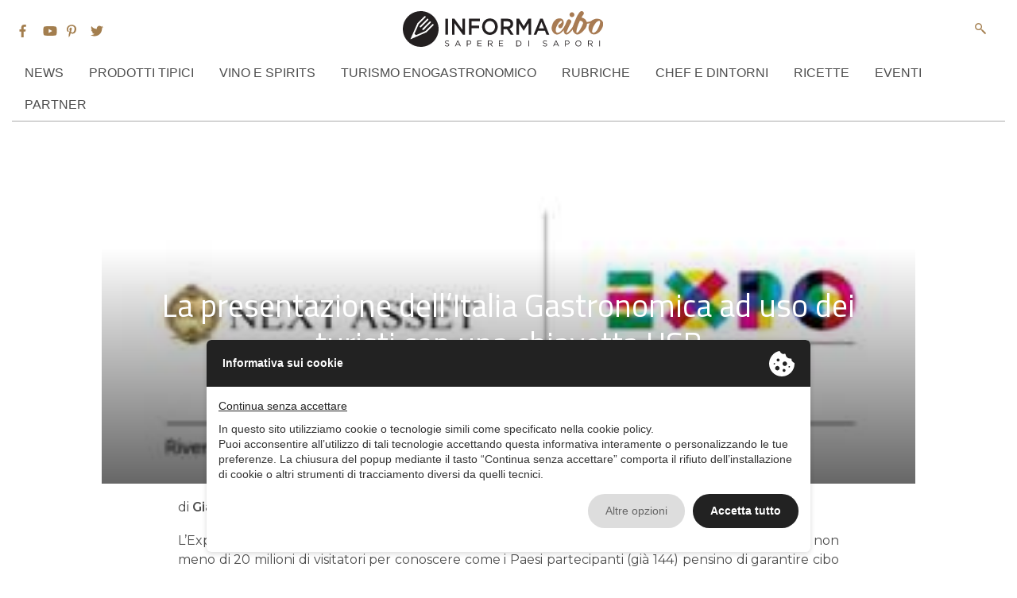

--- FILE ---
content_type: text/html; charset=UTF-8
request_url: https://www.informacibo.it/la-presentazione-dellitalia-gastronomica-ad-uso-dei-turisti-con-una-chiavetta-usb/
body_size: 12868
content:
<!doctype html>
<html lang="it-IT">
<head>
	 <script type="text/javascript" src="//privacy.ene.si/api/js?keyd3d19a3c845faf63993c4904dd9fa1ca&uid=10223&ln=ita"></script>
		<!-- Google Tag Manager -->
	<script >(function(w,d,s,l,i){w[l]=w[l]||[];w[l].push({'gtm.start':
	new Date().getTime(),event:'gtm.js'});var f=d.getElementsByTagName(s)[0],
	j=d.createElement(s),dl=l!='dataLayer'?'&l='+l:'';j.async=true;j.src=
	'https://www.googletagmanager.com/gtm.js?id='+i+dl;f.parentNode.insertBefore(j,f);
	})(window,document,'script','dataLayer','GTM-K96TRDH');</script>
	<!-- End Google Tag Manager -->
	
	
<!-- Google tag (gtag.js) -->
<script async src="https://www.googletagmanager.com/gtag/js?id=G-KRHSERQPP5"></script>
<script>
  window.dataLayer = window.dataLayer || [];
  function gtag(){dataLayer.push(arguments);}
  gtag('js', new Date());

  gtag('config', 'G-KRHSERQPP5');
</script>
	
<script data-epp-onconsent data-epp-category="10007" type="plain/text">
!function(f,b,e,v,n,t,s)
{if(f.fbq)return;n=f.fbq=function(){n.callMethod?
n.callMethod.apply(n,arguments):n.queue.push(arguments)};
if(!f._fbq)f._fbq=n;n.push=n;n.loaded=!0;n.version='2.0';
n.queue=[];t=b.createElement(e);t.async=!0;
t.src=v;s=b.getElementsByTagName(e)[0];
s.parentNode.insertBefore(t,s)}(window, document,'script',
'https://connect.facebook.net/en_US/fbevents.js');
fbq('init', '426407591794383');
fbq('track', 'PageView');
</script>
<noscript data-epp-onconsent data-epp-category="10007" type="plain/text"><img height="1" width="1" style="display:none"
src="https://www.facebook.com/tr?id=426407591794383&ev=PageView&noscript=1"
/></noscript>
<!-- End Meta Pixel Code -->
	
	
	<meta charset="UTF-8">
	<meta name="viewport" content="width=device-width, initial-scale=1">
	<link href="https://fonts.googleapis.com/css?family=Montserrat:300,300i,400,400i,600,600i%7CRoboto+Condensed:400,400i%7CTitillium+Web:400,400i,600,600i,700,700i" rel="stylesheet">

	<link rel="profile" href="http://gmpg.org/xfn/11">

	<meta name='robots' content='index, follow, max-image-preview:large, max-snippet:-1, max-video-preview:-1' />
	<style>img:is([sizes="auto" i], [sizes^="auto," i]) { contain-intrinsic-size: 3000px 1500px }</style>
	
	<!-- This site is optimized with the Yoast SEO plugin v26.7 - https://yoast.com/wordpress/plugins/seo/ -->
	<title>La presentazione dell&#039;Italia Gastronomica ad uso dei turisti con una chiavetta USB - InformaCibo</title>
	<link rel="canonical" href="https://www.informacibo.it/la-presentazione-dellitalia-gastronomica-ad-uso-dei-turisti-con-una-chiavetta-usb/" />
	<meta property="og:locale" content="it_IT" />
	<meta property="og:type" content="article" />
	<meta property="og:title" content="La presentazione dell&#039;Italia Gastronomica ad uso dei turisti con una chiavetta USB - InformaCibo" />
	<meta property="og:description" content="di Gianluigi Pagano L&rsquo;Expo 2015 rappresenta per l&rsquo;Italia una possibilit&agrave; unica di eccezionale valorizzazione: sono attesi non meno di 20 milioni di visitatori per conoscere come i Paesi partecipanti (gi&agrave; 144) pensino di garantire cibo sano e sufficiente per tutti, nel rispetto della Natura e dei suoi delicati equilibri, evitando eccessi ed ingiustizia alimentare. L&rsquo;Expo [&hellip;]" />
	<meta property="og:url" content="https://www.informacibo.it/la-presentazione-dellitalia-gastronomica-ad-uso-dei-turisti-con-una-chiavetta-usb/" />
	<meta property="og:site_name" content="InformaCibo" />
	<meta property="article:publisher" content="https://www.facebook.com/informacibo" />
	<meta property="article:published_time" content="2014-10-28T00:00:00+00:00" />
	<meta property="og:image" content="https://www.informacibo.it/wp-content/uploads/2017/12/3170-21809.jpg" />
	<meta property="og:image:width" content="298" />
	<meta property="og:image:height" content="121" />
	<meta property="og:image:type" content="image/jpeg" />
	<meta name="author" content="Informacibo" />
	<meta name="twitter:card" content="summary_large_image" />
	<meta name="twitter:creator" content="@informacibo" />
	<meta name="twitter:site" content="@informacibo" />
	<meta name="twitter:label1" content="Scritto da" />
	<meta name="twitter:data1" content="Informacibo" />
	<meta name="twitter:label2" content="Tempo di lettura stimato" />
	<meta name="twitter:data2" content="2 minuti" />
	<script type="application/ld+json" class="yoast-schema-graph">{"@context":"https://schema.org","@graph":[{"@type":"Article","@id":"https://www.informacibo.it/la-presentazione-dellitalia-gastronomica-ad-uso-dei-turisti-con-una-chiavetta-usb/#article","isPartOf":{"@id":"https://www.informacibo.it/la-presentazione-dellitalia-gastronomica-ad-uso-dei-turisti-con-una-chiavetta-usb/"},"author":{"name":"Informacibo","@id":"https://www.informacibo.it/#/schema/person/5875cc2fa226550eea42320a6648444d"},"headline":"La presentazione dell&#8217;Italia Gastronomica ad uso dei turisti con una chiavetta USB","datePublished":"2014-10-28T00:00:00+00:00","mainEntityOfPage":{"@id":"https://www.informacibo.it/la-presentazione-dellitalia-gastronomica-ad-uso-dei-turisti-con-una-chiavetta-usb/"},"wordCount":370,"commentCount":0,"image":{"@id":"https://www.informacibo.it/la-presentazione-dellitalia-gastronomica-ad-uso-dei-turisti-con-una-chiavetta-usb/#primaryimage"},"thumbnailUrl":"https://www.informacibo.it/wp-content/uploads/2017/12/3170-21809.jpg","articleSection":["Eventi","Manifestazioni"],"inLanguage":"it-IT","potentialAction":[{"@type":"CommentAction","name":"Comment","target":["https://www.informacibo.it/la-presentazione-dellitalia-gastronomica-ad-uso-dei-turisti-con-una-chiavetta-usb/#respond"]}]},{"@type":"WebPage","@id":"https://www.informacibo.it/la-presentazione-dellitalia-gastronomica-ad-uso-dei-turisti-con-una-chiavetta-usb/","url":"https://www.informacibo.it/la-presentazione-dellitalia-gastronomica-ad-uso-dei-turisti-con-una-chiavetta-usb/","name":"La presentazione dell'Italia Gastronomica ad uso dei turisti con una chiavetta USB - InformaCibo","isPartOf":{"@id":"https://www.informacibo.it/#website"},"primaryImageOfPage":{"@id":"https://www.informacibo.it/la-presentazione-dellitalia-gastronomica-ad-uso-dei-turisti-con-una-chiavetta-usb/#primaryimage"},"image":{"@id":"https://www.informacibo.it/la-presentazione-dellitalia-gastronomica-ad-uso-dei-turisti-con-una-chiavetta-usb/#primaryimage"},"thumbnailUrl":"https://www.informacibo.it/wp-content/uploads/2017/12/3170-21809.jpg","datePublished":"2014-10-28T00:00:00+00:00","author":{"@id":"https://www.informacibo.it/#/schema/person/5875cc2fa226550eea42320a6648444d"},"breadcrumb":{"@id":"https://www.informacibo.it/la-presentazione-dellitalia-gastronomica-ad-uso-dei-turisti-con-una-chiavetta-usb/#breadcrumb"},"inLanguage":"it-IT","potentialAction":[{"@type":"ReadAction","target":["https://www.informacibo.it/la-presentazione-dellitalia-gastronomica-ad-uso-dei-turisti-con-una-chiavetta-usb/"]}]},{"@type":"ImageObject","inLanguage":"it-IT","@id":"https://www.informacibo.it/la-presentazione-dellitalia-gastronomica-ad-uso-dei-turisti-con-una-chiavetta-usb/#primaryimage","url":"https://www.informacibo.it/wp-content/uploads/2017/12/3170-21809.jpg","contentUrl":"https://www.informacibo.it/wp-content/uploads/2017/12/3170-21809.jpg","width":298,"height":121},{"@type":"BreadcrumbList","@id":"https://www.informacibo.it/la-presentazione-dellitalia-gastronomica-ad-uso-dei-turisti-con-una-chiavetta-usb/#breadcrumb","itemListElement":[{"@type":"ListItem","position":1,"name":"Home","item":"https://www.informacibo.it/"},{"@type":"ListItem","position":2,"name":"La presentazione dell&#8217;Italia Gastronomica ad uso dei turisti con una chiavetta USB"}]},{"@type":"WebSite","@id":"https://www.informacibo.it/#website","url":"https://www.informacibo.it/","name":"InformaCibo","description":"Il punto sull&#039;agroalimentare italiano","potentialAction":[{"@type":"SearchAction","target":{"@type":"EntryPoint","urlTemplate":"https://www.informacibo.it/?s={search_term_string}"},"query-input":{"@type":"PropertyValueSpecification","valueRequired":true,"valueName":"search_term_string"}}],"inLanguage":"it-IT"},{"@type":"Person","@id":"https://www.informacibo.it/#/schema/person/5875cc2fa226550eea42320a6648444d","name":"Informacibo","image":{"@type":"ImageObject","inLanguage":"it-IT","@id":"https://www.informacibo.it/#/schema/person/image/","url":"https://secure.gravatar.com/avatar/44918aa1d74a6cae4405dc8476cf2d3761bf8a56882a41050cade93e650b4d90?s=96&d=mm&r=g","contentUrl":"https://secure.gravatar.com/avatar/44918aa1d74a6cae4405dc8476cf2d3761bf8a56882a41050cade93e650b4d90?s=96&d=mm&r=g","caption":"Informacibo"},"url":"https://www.informacibo.it/author/savinobagutta/"}]}</script>
	<!-- / Yoast SEO plugin. -->


<link rel="alternate" type="application/rss+xml" title="InformaCibo &raquo; Feed" href="https://www.informacibo.it/feed/" />
<link rel="alternate" type="application/rss+xml" title="InformaCibo &raquo; Feed dei commenti" href="https://www.informacibo.it/comments/feed/" />
<link rel="alternate" type="application/rss+xml" title="InformaCibo &raquo; La presentazione dell&#8217;Italia Gastronomica ad uso dei turisti  con una chiavetta USB Feed dei commenti" href="https://www.informacibo.it/la-presentazione-dellitalia-gastronomica-ad-uso-dei-turisti-con-una-chiavetta-usb/feed/" />
<script>(()=>{"use strict";const e=[400,500,600,700,800,900],t=e=>`wprm-min-${e}`,n=e=>`wprm-max-${e}`,s=new Set,o="ResizeObserver"in window,r=o?new ResizeObserver((e=>{for(const t of e)c(t.target)})):null,i=.5/(window.devicePixelRatio||1);function c(s){const o=s.getBoundingClientRect().width||0;for(let r=0;r<e.length;r++){const c=e[r],a=o<=c+i;o>c+i?s.classList.add(t(c)):s.classList.remove(t(c)),a?s.classList.add(n(c)):s.classList.remove(n(c))}}function a(e){s.has(e)||(s.add(e),r&&r.observe(e),c(e))}!function(e=document){e.querySelectorAll(".wprm-recipe").forEach(a)}();if(new MutationObserver((e=>{for(const t of e)for(const e of t.addedNodes)e instanceof Element&&(e.matches?.(".wprm-recipe")&&a(e),e.querySelectorAll?.(".wprm-recipe").forEach(a))})).observe(document.documentElement,{childList:!0,subtree:!0}),!o){let e=0;addEventListener("resize",(()=>{e&&cancelAnimationFrame(e),e=requestAnimationFrame((()=>s.forEach(c)))}),{passive:!0})}})();</script><script type="text/javascript">
/* <![CDATA[ */
window._wpemojiSettings = {"baseUrl":"https:\/\/s.w.org\/images\/core\/emoji\/16.0.1\/72x72\/","ext":".png","svgUrl":"https:\/\/s.w.org\/images\/core\/emoji\/16.0.1\/svg\/","svgExt":".svg","source":{"concatemoji":"https:\/\/www.informacibo.it\/wp-includes\/js\/wp-emoji-release.min.js?ver=6.8.3"}};
/*! This file is auto-generated */
!function(s,n){var o,i,e;function c(e){try{var t={supportTests:e,timestamp:(new Date).valueOf()};sessionStorage.setItem(o,JSON.stringify(t))}catch(e){}}function p(e,t,n){e.clearRect(0,0,e.canvas.width,e.canvas.height),e.fillText(t,0,0);var t=new Uint32Array(e.getImageData(0,0,e.canvas.width,e.canvas.height).data),a=(e.clearRect(0,0,e.canvas.width,e.canvas.height),e.fillText(n,0,0),new Uint32Array(e.getImageData(0,0,e.canvas.width,e.canvas.height).data));return t.every(function(e,t){return e===a[t]})}function u(e,t){e.clearRect(0,0,e.canvas.width,e.canvas.height),e.fillText(t,0,0);for(var n=e.getImageData(16,16,1,1),a=0;a<n.data.length;a++)if(0!==n.data[a])return!1;return!0}function f(e,t,n,a){switch(t){case"flag":return n(e,"\ud83c\udff3\ufe0f\u200d\u26a7\ufe0f","\ud83c\udff3\ufe0f\u200b\u26a7\ufe0f")?!1:!n(e,"\ud83c\udde8\ud83c\uddf6","\ud83c\udde8\u200b\ud83c\uddf6")&&!n(e,"\ud83c\udff4\udb40\udc67\udb40\udc62\udb40\udc65\udb40\udc6e\udb40\udc67\udb40\udc7f","\ud83c\udff4\u200b\udb40\udc67\u200b\udb40\udc62\u200b\udb40\udc65\u200b\udb40\udc6e\u200b\udb40\udc67\u200b\udb40\udc7f");case"emoji":return!a(e,"\ud83e\udedf")}return!1}function g(e,t,n,a){var r="undefined"!=typeof WorkerGlobalScope&&self instanceof WorkerGlobalScope?new OffscreenCanvas(300,150):s.createElement("canvas"),o=r.getContext("2d",{willReadFrequently:!0}),i=(o.textBaseline="top",o.font="600 32px Arial",{});return e.forEach(function(e){i[e]=t(o,e,n,a)}),i}function t(e){var t=s.createElement("script");t.src=e,t.defer=!0,s.head.appendChild(t)}"undefined"!=typeof Promise&&(o="wpEmojiSettingsSupports",i=["flag","emoji"],n.supports={everything:!0,everythingExceptFlag:!0},e=new Promise(function(e){s.addEventListener("DOMContentLoaded",e,{once:!0})}),new Promise(function(t){var n=function(){try{var e=JSON.parse(sessionStorage.getItem(o));if("object"==typeof e&&"number"==typeof e.timestamp&&(new Date).valueOf()<e.timestamp+604800&&"object"==typeof e.supportTests)return e.supportTests}catch(e){}return null}();if(!n){if("undefined"!=typeof Worker&&"undefined"!=typeof OffscreenCanvas&&"undefined"!=typeof URL&&URL.createObjectURL&&"undefined"!=typeof Blob)try{var e="postMessage("+g.toString()+"("+[JSON.stringify(i),f.toString(),p.toString(),u.toString()].join(",")+"));",a=new Blob([e],{type:"text/javascript"}),r=new Worker(URL.createObjectURL(a),{name:"wpTestEmojiSupports"});return void(r.onmessage=function(e){c(n=e.data),r.terminate(),t(n)})}catch(e){}c(n=g(i,f,p,u))}t(n)}).then(function(e){for(var t in e)n.supports[t]=e[t],n.supports.everything=n.supports.everything&&n.supports[t],"flag"!==t&&(n.supports.everythingExceptFlag=n.supports.everythingExceptFlag&&n.supports[t]);n.supports.everythingExceptFlag=n.supports.everythingExceptFlag&&!n.supports.flag,n.DOMReady=!1,n.readyCallback=function(){n.DOMReady=!0}}).then(function(){return e}).then(function(){var e;n.supports.everything||(n.readyCallback(),(e=n.source||{}).concatemoji?t(e.concatemoji):e.wpemoji&&e.twemoji&&(t(e.twemoji),t(e.wpemoji)))}))}((window,document),window._wpemojiSettings);
/* ]]> */
</script>
<style id='wp-emoji-styles-inline-css' type='text/css'>

	img.wp-smiley, img.emoji {
		display: inline !important;
		border: none !important;
		box-shadow: none !important;
		height: 1em !important;
		width: 1em !important;
		margin: 0 0.07em !important;
		vertical-align: -0.1em !important;
		background: none !important;
		padding: 0 !important;
	}
</style>
<link rel='stylesheet' id='wp-block-library-css' href='https://www.informacibo.it/wp-includes/css/dist/block-library/style.min.css?ver=6.8.3' type='text/css' media='all' />
<style id='classic-theme-styles-inline-css' type='text/css'>
/*! This file is auto-generated */
.wp-block-button__link{color:#fff;background-color:#32373c;border-radius:9999px;box-shadow:none;text-decoration:none;padding:calc(.667em + 2px) calc(1.333em + 2px);font-size:1.125em}.wp-block-file__button{background:#32373c;color:#fff;text-decoration:none}
</style>
<style id='pdfemb-pdf-embedder-viewer-style-inline-css' type='text/css'>
.wp-block-pdfemb-pdf-embedder-viewer{max-width:none}

</style>
<link rel='stylesheet' id='wprm-public-css' href='https://www.informacibo.it/wp-content/plugins/wp-recipe-maker/dist/public-legacy.css?ver=10.3.2' type='text/css' media='all' />
<style id='global-styles-inline-css' type='text/css'>
:root{--wp--preset--aspect-ratio--square: 1;--wp--preset--aspect-ratio--4-3: 4/3;--wp--preset--aspect-ratio--3-4: 3/4;--wp--preset--aspect-ratio--3-2: 3/2;--wp--preset--aspect-ratio--2-3: 2/3;--wp--preset--aspect-ratio--16-9: 16/9;--wp--preset--aspect-ratio--9-16: 9/16;--wp--preset--color--black: #000000;--wp--preset--color--cyan-bluish-gray: #abb8c3;--wp--preset--color--white: #ffffff;--wp--preset--color--pale-pink: #f78da7;--wp--preset--color--vivid-red: #cf2e2e;--wp--preset--color--luminous-vivid-orange: #ff6900;--wp--preset--color--luminous-vivid-amber: #fcb900;--wp--preset--color--light-green-cyan: #7bdcb5;--wp--preset--color--vivid-green-cyan: #00d084;--wp--preset--color--pale-cyan-blue: #8ed1fc;--wp--preset--color--vivid-cyan-blue: #0693e3;--wp--preset--color--vivid-purple: #9b51e0;--wp--preset--gradient--vivid-cyan-blue-to-vivid-purple: linear-gradient(135deg,rgba(6,147,227,1) 0%,rgb(155,81,224) 100%);--wp--preset--gradient--light-green-cyan-to-vivid-green-cyan: linear-gradient(135deg,rgb(122,220,180) 0%,rgb(0,208,130) 100%);--wp--preset--gradient--luminous-vivid-amber-to-luminous-vivid-orange: linear-gradient(135deg,rgba(252,185,0,1) 0%,rgba(255,105,0,1) 100%);--wp--preset--gradient--luminous-vivid-orange-to-vivid-red: linear-gradient(135deg,rgba(255,105,0,1) 0%,rgb(207,46,46) 100%);--wp--preset--gradient--very-light-gray-to-cyan-bluish-gray: linear-gradient(135deg,rgb(238,238,238) 0%,rgb(169,184,195) 100%);--wp--preset--gradient--cool-to-warm-spectrum: linear-gradient(135deg,rgb(74,234,220) 0%,rgb(151,120,209) 20%,rgb(207,42,186) 40%,rgb(238,44,130) 60%,rgb(251,105,98) 80%,rgb(254,248,76) 100%);--wp--preset--gradient--blush-light-purple: linear-gradient(135deg,rgb(255,206,236) 0%,rgb(152,150,240) 100%);--wp--preset--gradient--blush-bordeaux: linear-gradient(135deg,rgb(254,205,165) 0%,rgb(254,45,45) 50%,rgb(107,0,62) 100%);--wp--preset--gradient--luminous-dusk: linear-gradient(135deg,rgb(255,203,112) 0%,rgb(199,81,192) 50%,rgb(65,88,208) 100%);--wp--preset--gradient--pale-ocean: linear-gradient(135deg,rgb(255,245,203) 0%,rgb(182,227,212) 50%,rgb(51,167,181) 100%);--wp--preset--gradient--electric-grass: linear-gradient(135deg,rgb(202,248,128) 0%,rgb(113,206,126) 100%);--wp--preset--gradient--midnight: linear-gradient(135deg,rgb(2,3,129) 0%,rgb(40,116,252) 100%);--wp--preset--font-size--small: 13px;--wp--preset--font-size--medium: 20px;--wp--preset--font-size--large: 36px;--wp--preset--font-size--x-large: 42px;--wp--preset--spacing--20: 0.44rem;--wp--preset--spacing--30: 0.67rem;--wp--preset--spacing--40: 1rem;--wp--preset--spacing--50: 1.5rem;--wp--preset--spacing--60: 2.25rem;--wp--preset--spacing--70: 3.38rem;--wp--preset--spacing--80: 5.06rem;--wp--preset--shadow--natural: 6px 6px 9px rgba(0, 0, 0, 0.2);--wp--preset--shadow--deep: 12px 12px 50px rgba(0, 0, 0, 0.4);--wp--preset--shadow--sharp: 6px 6px 0px rgba(0, 0, 0, 0.2);--wp--preset--shadow--outlined: 6px 6px 0px -3px rgba(255, 255, 255, 1), 6px 6px rgba(0, 0, 0, 1);--wp--preset--shadow--crisp: 6px 6px 0px rgba(0, 0, 0, 1);}:where(.is-layout-flex){gap: 0.5em;}:where(.is-layout-grid){gap: 0.5em;}body .is-layout-flex{display: flex;}.is-layout-flex{flex-wrap: wrap;align-items: center;}.is-layout-flex > :is(*, div){margin: 0;}body .is-layout-grid{display: grid;}.is-layout-grid > :is(*, div){margin: 0;}:where(.wp-block-columns.is-layout-flex){gap: 2em;}:where(.wp-block-columns.is-layout-grid){gap: 2em;}:where(.wp-block-post-template.is-layout-flex){gap: 1.25em;}:where(.wp-block-post-template.is-layout-grid){gap: 1.25em;}.has-black-color{color: var(--wp--preset--color--black) !important;}.has-cyan-bluish-gray-color{color: var(--wp--preset--color--cyan-bluish-gray) !important;}.has-white-color{color: var(--wp--preset--color--white) !important;}.has-pale-pink-color{color: var(--wp--preset--color--pale-pink) !important;}.has-vivid-red-color{color: var(--wp--preset--color--vivid-red) !important;}.has-luminous-vivid-orange-color{color: var(--wp--preset--color--luminous-vivid-orange) !important;}.has-luminous-vivid-amber-color{color: var(--wp--preset--color--luminous-vivid-amber) !important;}.has-light-green-cyan-color{color: var(--wp--preset--color--light-green-cyan) !important;}.has-vivid-green-cyan-color{color: var(--wp--preset--color--vivid-green-cyan) !important;}.has-pale-cyan-blue-color{color: var(--wp--preset--color--pale-cyan-blue) !important;}.has-vivid-cyan-blue-color{color: var(--wp--preset--color--vivid-cyan-blue) !important;}.has-vivid-purple-color{color: var(--wp--preset--color--vivid-purple) !important;}.has-black-background-color{background-color: var(--wp--preset--color--black) !important;}.has-cyan-bluish-gray-background-color{background-color: var(--wp--preset--color--cyan-bluish-gray) !important;}.has-white-background-color{background-color: var(--wp--preset--color--white) !important;}.has-pale-pink-background-color{background-color: var(--wp--preset--color--pale-pink) !important;}.has-vivid-red-background-color{background-color: var(--wp--preset--color--vivid-red) !important;}.has-luminous-vivid-orange-background-color{background-color: var(--wp--preset--color--luminous-vivid-orange) !important;}.has-luminous-vivid-amber-background-color{background-color: var(--wp--preset--color--luminous-vivid-amber) !important;}.has-light-green-cyan-background-color{background-color: var(--wp--preset--color--light-green-cyan) !important;}.has-vivid-green-cyan-background-color{background-color: var(--wp--preset--color--vivid-green-cyan) !important;}.has-pale-cyan-blue-background-color{background-color: var(--wp--preset--color--pale-cyan-blue) !important;}.has-vivid-cyan-blue-background-color{background-color: var(--wp--preset--color--vivid-cyan-blue) !important;}.has-vivid-purple-background-color{background-color: var(--wp--preset--color--vivid-purple) !important;}.has-black-border-color{border-color: var(--wp--preset--color--black) !important;}.has-cyan-bluish-gray-border-color{border-color: var(--wp--preset--color--cyan-bluish-gray) !important;}.has-white-border-color{border-color: var(--wp--preset--color--white) !important;}.has-pale-pink-border-color{border-color: var(--wp--preset--color--pale-pink) !important;}.has-vivid-red-border-color{border-color: var(--wp--preset--color--vivid-red) !important;}.has-luminous-vivid-orange-border-color{border-color: var(--wp--preset--color--luminous-vivid-orange) !important;}.has-luminous-vivid-amber-border-color{border-color: var(--wp--preset--color--luminous-vivid-amber) !important;}.has-light-green-cyan-border-color{border-color: var(--wp--preset--color--light-green-cyan) !important;}.has-vivid-green-cyan-border-color{border-color: var(--wp--preset--color--vivid-green-cyan) !important;}.has-pale-cyan-blue-border-color{border-color: var(--wp--preset--color--pale-cyan-blue) !important;}.has-vivid-cyan-blue-border-color{border-color: var(--wp--preset--color--vivid-cyan-blue) !important;}.has-vivid-purple-border-color{border-color: var(--wp--preset--color--vivid-purple) !important;}.has-vivid-cyan-blue-to-vivid-purple-gradient-background{background: var(--wp--preset--gradient--vivid-cyan-blue-to-vivid-purple) !important;}.has-light-green-cyan-to-vivid-green-cyan-gradient-background{background: var(--wp--preset--gradient--light-green-cyan-to-vivid-green-cyan) !important;}.has-luminous-vivid-amber-to-luminous-vivid-orange-gradient-background{background: var(--wp--preset--gradient--luminous-vivid-amber-to-luminous-vivid-orange) !important;}.has-luminous-vivid-orange-to-vivid-red-gradient-background{background: var(--wp--preset--gradient--luminous-vivid-orange-to-vivid-red) !important;}.has-very-light-gray-to-cyan-bluish-gray-gradient-background{background: var(--wp--preset--gradient--very-light-gray-to-cyan-bluish-gray) !important;}.has-cool-to-warm-spectrum-gradient-background{background: var(--wp--preset--gradient--cool-to-warm-spectrum) !important;}.has-blush-light-purple-gradient-background{background: var(--wp--preset--gradient--blush-light-purple) !important;}.has-blush-bordeaux-gradient-background{background: var(--wp--preset--gradient--blush-bordeaux) !important;}.has-luminous-dusk-gradient-background{background: var(--wp--preset--gradient--luminous-dusk) !important;}.has-pale-ocean-gradient-background{background: var(--wp--preset--gradient--pale-ocean) !important;}.has-electric-grass-gradient-background{background: var(--wp--preset--gradient--electric-grass) !important;}.has-midnight-gradient-background{background: var(--wp--preset--gradient--midnight) !important;}.has-small-font-size{font-size: var(--wp--preset--font-size--small) !important;}.has-medium-font-size{font-size: var(--wp--preset--font-size--medium) !important;}.has-large-font-size{font-size: var(--wp--preset--font-size--large) !important;}.has-x-large-font-size{font-size: var(--wp--preset--font-size--x-large) !important;}
:where(.wp-block-post-template.is-layout-flex){gap: 1.25em;}:where(.wp-block-post-template.is-layout-grid){gap: 1.25em;}
:where(.wp-block-columns.is-layout-flex){gap: 2em;}:where(.wp-block-columns.is-layout-grid){gap: 2em;}
:root :where(.wp-block-pullquote){font-size: 1.5em;line-height: 1.6;}
</style>
<link rel='stylesheet' id='wprm-template-css' href='https://www.informacibo.it/wp-content/plugins/wp-recipe-maker/templates/recipe/legacy/simple/simple.min.css?ver=10.3.2' type='text/css' media='all' />
<link rel='stylesheet' id='ez-toc-css' href='https://www.informacibo.it/wp-content/plugins/easy-table-of-contents/assets/css/screen.min.css?ver=2.0.80' type='text/css' media='all' />
<style id='ez-toc-inline-css' type='text/css'>
div#ez-toc-container .ez-toc-title {font-size: 120%;}div#ez-toc-container .ez-toc-title {font-weight: 500;}div#ez-toc-container ul li , div#ez-toc-container ul li a {font-size: 95%;}div#ez-toc-container ul li , div#ez-toc-container ul li a {font-weight: 500;}div#ez-toc-container nav ul ul li {font-size: 90%;}.ez-toc-box-title {font-weight: bold; margin-bottom: 10px; text-align: center; text-transform: uppercase; letter-spacing: 1px; color: #666; padding-bottom: 5px;position:absolute;top:-4%;left:5%;background-color: inherit;transition: top 0.3s ease;}.ez-toc-box-title.toc-closed {top:-25%;}
.ez-toc-container-direction {direction: ltr;}.ez-toc-counter ul{counter-reset: item ;}.ez-toc-counter nav ul li a::before {content: counters(item, '.', decimal) '. ';display: inline-block;counter-increment: item;flex-grow: 0;flex-shrink: 0;margin-right: .2em; float: left; }.ez-toc-widget-direction {direction: ltr;}.ez-toc-widget-container ul{counter-reset: item ;}.ez-toc-widget-container nav ul li a::before {content: counters(item, '.', decimal) '. ';display: inline-block;counter-increment: item;flex-grow: 0;flex-shrink: 0;margin-right: .2em; float: left; }
</style>
<link rel='stylesheet' id='informacibo-style-css' href='https://www.informacibo.it/wp-content/themes/informacibo/style.css?ver=6.8.3' type='text/css' media='all' />
<link rel='stylesheet' id='informacibo-bootstrap-style-css' href='https://www.informacibo.it/wp-content/themes/informacibo/frameworks/bootstrap/bootstrap.min.css?ver=6.8.3' type='text/css' media='all' />
<link rel='stylesheet' id='informacibo-main-style-css' href='https://www.informacibo.it/wp-content/themes/informacibo/layouts/main.css?ver=1395' type='text/css' media='all' />
<link rel='stylesheet' id='wp-pagenavi-css' href='https://www.informacibo.it/wp-content/plugins/wp-pagenavi/pagenavi-css.css?ver=2.70' type='text/css' media='all' />
<script type="text/javascript" src="https://www.informacibo.it/wp-content/themes/informacibo/frameworks/jquery/jquery.js?ver=6.8.3" id="informacibo-jquery-js"></script>
<script type="text/javascript" src="https://www.informacibo.it/wp-content/themes/informacibo/frameworks/Popper/popper.js?ver=1" id="informacibo-popper-js"></script>
<script type="text/javascript" src="https://www.informacibo.it/wp-content/themes/informacibo/frameworks/bootstrap/bootstrap.min.js?ver=1" id="informacibo-bootstrap-js"></script>
<link rel="https://api.w.org/" href="https://www.informacibo.it/wp-json/" /><link rel="alternate" title="JSON" type="application/json" href="https://www.informacibo.it/wp-json/wp/v2/posts/6739" /><link rel="EditURI" type="application/rsd+xml" title="RSD" href="https://www.informacibo.it/xmlrpc.php?rsd" />
<meta name="generator" content="WordPress 6.8.3" />
<link rel='shortlink' href='https://www.informacibo.it/?p=6739' />
<link rel="alternate" title="oEmbed (JSON)" type="application/json+oembed" href="https://www.informacibo.it/wp-json/oembed/1.0/embed?url=https%3A%2F%2Fwww.informacibo.it%2Fla-presentazione-dellitalia-gastronomica-ad-uso-dei-turisti-con-una-chiavetta-usb%2F" />
<link rel="alternate" title="oEmbed (XML)" type="text/xml+oembed" href="https://www.informacibo.it/wp-json/oembed/1.0/embed?url=https%3A%2F%2Fwww.informacibo.it%2Fla-presentazione-dellitalia-gastronomica-ad-uso-dei-turisti-con-una-chiavetta-usb%2F&#038;format=xml" />
<style type="text/css"> html body .wprm-recipe-container { color: #333333; } html body .wprm-recipe-container a.wprm-recipe-print { color: #333333; } html body .wprm-recipe-container a.wprm-recipe-print:hover { color: #333333; } html body .wprm-recipe-container .wprm-recipe { background-color: #ffffff; } html body .wprm-recipe-container .wprm-recipe { border-color: #aaaaaa; } html body .wprm-recipe-container .wprm-recipe-tastefully-simple .wprm-recipe-time-container { border-color: #aaaaaa; } html body .wprm-recipe-container .wprm-recipe .wprm-color-border { border-color: #aaaaaa; } html body .wprm-recipe-container a { color: #3498db; } html body .wprm-recipe-container .wprm-recipe-tastefully-simple .wprm-recipe-name { color: #000000; } html body .wprm-recipe-container .wprm-recipe-tastefully-simple .wprm-recipe-header { color: #000000; } html body .wprm-recipe-container h1 { color: #000000; } html body .wprm-recipe-container h2 { color: #000000; } html body .wprm-recipe-container h3 { color: #000000; } html body .wprm-recipe-container h4 { color: #000000; } html body .wprm-recipe-container h5 { color: #000000; } html body .wprm-recipe-container h6 { color: #000000; } html body .wprm-recipe-container svg path { fill: #343434; } html body .wprm-recipe-container svg rect { fill: #343434; } html body .wprm-recipe-container svg polygon { stroke: #343434; } html body .wprm-recipe-container .wprm-rating-star-full svg polygon { fill: #343434; } html body .wprm-recipe-container .wprm-recipe .wprm-color-accent { background-color: #2c3e50; } html body .wprm-recipe-container .wprm-recipe .wprm-color-accent { color: #ffffff; } html body .wprm-recipe-container .wprm-recipe .wprm-color-accent a.wprm-recipe-print { color: #ffffff; } html body .wprm-recipe-container .wprm-recipe .wprm-color-accent a.wprm-recipe-print:hover { color: #ffffff; } html body .wprm-recipe-container .wprm-recipe-colorful .wprm-recipe-header { background-color: #2c3e50; } html body .wprm-recipe-container .wprm-recipe-colorful .wprm-recipe-header { color: #ffffff; } html body .wprm-recipe-container .wprm-recipe-colorful .wprm-recipe-meta > div { background-color: #3498db; } html body .wprm-recipe-container .wprm-recipe-colorful .wprm-recipe-meta > div { color: #ffffff; } html body .wprm-recipe-container .wprm-recipe-colorful .wprm-recipe-meta > div a.wprm-recipe-print { color: #ffffff; } html body .wprm-recipe-container .wprm-recipe-colorful .wprm-recipe-meta > div a.wprm-recipe-print:hover { color: #ffffff; } .wprm-rating-star svg polygon { stroke: #343434; } .wprm-rating-star.wprm-rating-star-full svg polygon { fill: #343434; } html body .wprm-recipe-container .wprm-recipe-instruction-image { text-align: left; } html body .wprm-recipe-container li.wprm-recipe-ingredient { list-style-type: disc; } html body .wprm-recipe-container li.wprm-recipe-instruction { list-style-type: decimal; } .tippy-box[data-theme~="wprm"] { background-color: #333333; color: #FFFFFF; } .tippy-box[data-theme~="wprm"][data-placement^="top"] > .tippy-arrow::before { border-top-color: #333333; } .tippy-box[data-theme~="wprm"][data-placement^="bottom"] > .tippy-arrow::before { border-bottom-color: #333333; } .tippy-box[data-theme~="wprm"][data-placement^="left"] > .tippy-arrow::before { border-left-color: #333333; } .tippy-box[data-theme~="wprm"][data-placement^="right"] > .tippy-arrow::before { border-right-color: #333333; } .tippy-box[data-theme~="wprm"] a { color: #FFFFFF; } .wprm-comment-rating svg { width: 18px !important; height: 18px !important; } img.wprm-comment-rating { width: 90px !important; height: 18px !important; } body { --comment-rating-star-color: #343434; } body { --wprm-popup-font-size: 16px; } body { --wprm-popup-background: #ffffff; } body { --wprm-popup-title: #000000; } body { --wprm-popup-content: #444444; } body { --wprm-popup-button-background: #444444; } body { --wprm-popup-button-text: #ffffff; } body { --wprm-popup-accent: #747B2D; }</style><style type="text/css">.wprm-glossary-term {color: #5A822B;text-decoration: underline;cursor: help;}</style><link rel="pingback" href="https://www.informacibo.it/xmlrpc.php"><link rel="icon" href="https://www.informacibo.it/wp-content/uploads/2018/03/cropped-favicon6-32x32.png" sizes="32x32" />
<link rel="icon" href="https://www.informacibo.it/wp-content/uploads/2018/03/cropped-favicon6-192x192.png" sizes="192x192" />
<link rel="apple-touch-icon" href="https://www.informacibo.it/wp-content/uploads/2018/03/cropped-favicon6-180x180.png" />
<meta name="msapplication-TileImage" content="https://www.informacibo.it/wp-content/uploads/2018/03/cropped-favicon6-270x270.png" />
	<script>
		FontAwesomeConfig = { searchPseudoElements: true };
	</script>
	<script defer src="https://use.fontawesome.com/releases/v5.0.6/js/all.js"></script>


</head>

<body class="wp-singular post-template-default single single-post postid-6739 single-format-standard wp-theme-informacibo">
	<!-- Google Tag Manager (noscript) -->
<noscript><iframe src="https://www.googletagmanager.com/ns.html?id=GTM-K96TRDH"
height="0" width="0" style="display:none;visibility:hidden"></iframe></noscript>
<!-- End Google Tag Manager (noscript) -->
<div id="page" class="site container">
	<section class="desktopOnly d-none d-lg-block" id="MainNav">
		<div class="upperNav d-flex justify-content-between row">
			<div class="social col">
				<div class="social-icon instagram">
					<a href="https://www.facebook.com/informacibo" target="blank">
						<i class="fab fa-facebook-f"></i>
					</a>
				</div>
				<div class="social-icon twitter">
					<a href="https://www.youtube.com/channel/UCRkWZP5Wm5IRUicowigQGYg" target="blank">
						<i class="fab fa-youtube"></i>
					</a>
				</div>
				<div class="social-icon facebook">
					<a href="https://it.pinterest.com/informacibo/" target="blank">
						<i class="fab fa-pinterest-p"></i>
					</a>
				</div>
				<div class="social-icon google">
					<a href="https://twitter.com/informacibo" target="blank">
						<i class="fab fa-twitter"></i>
					</a>
				</div>
			</div>
			<div class="logo col">
				<a href="/">
					<img src="https://www.informacibo.it/wp-content/themes/informacibo/layouts/img/logoInformaCibo.svg" alt="">
				</a>
			</div>
			<div class="search col">
				<svg version="1.1" xmlns="http://www.w3.org/2000/svg" xmlns:xlink="http://www.w3.org/1999/xlink" x="0px" y="0px" width="16px" height="16px" viewBox="0 0 50 50" xml:space="preserve">
					<g>
						<path fill="#a37e4e" d="M45.606,41.066c1.259,1.25,1.259,3.291,0,4.546l0,0c-1.256,1.251-3.288,1.251-4.547,0L30.635,35.186
							c-1.261-1.261-1.261-3.302,0-4.553l0,0c1.254-1.256,3.292-1.256,4.547,0L45.606,41.066z"/>
						
							<rect x="28.337" y="24.04" transform="matrix(0.7064 -0.7078 0.7078 0.7064 -12.4281 30.0362)" fill="#a37e4e" width="3.316" height="11.921"/>
						<path fill="#a37e4e" d="M17.417,31.391c-3.73,0-7.235-1.454-9.876-4.092c-2.636-2.639-4.092-6.149-4.092-9.879
							c0-3.729,1.456-7.24,4.092-9.873c2.641-2.644,6.146-4.098,9.876-4.098c3.732,0,7.243,1.454,9.878,4.098
							c5.447,5.441,5.447,14.305,0,19.751C24.657,29.937,21.148,31.391,17.417,31.391z M17.417,7.733c-2.583,0-5.014,1.009-6.845,2.841
							c-1.83,1.827-2.839,4.256-2.839,6.845c0,2.589,1.01,5.02,2.839,6.851c1.832,1.827,4.262,2.836,6.845,2.836
							c2.591,0,5.021-1.009,6.851-2.836c3.776-3.779,3.776-9.922,0-13.696C22.438,8.743,20.005,7.733,17.417,7.733z"/>
					</g>
				</svg>
				
			

			</div>
		</div>
		<nav class="lowerNav d-flex justify-content-center row">
			<div class="nav-item lowerHide" style="padding: .7em 0em .0em 0em;">
				<a href="/"><img src="https://www.informacibo.it/wp-content/themes/informacibo/layouts/img/logoInformaCibo.png" style="position: absolute; height: 30px; width: auto; left: 8px; top: 4px;" alt="" class="logo"></a>
			</div>
			<div class="grimmMenu">

					
							<div class=" nav-item" >
								<a href="https://www.informacibo.it/news/" class="nav-link ">
									News
								</a>

							
							
																</div>                           
								
								
							<div class=" nav-item" >
								<a href="https://www.informacibo.it/prodotti-del-territorio/" class="nav-link ">
									Prodotti tipici
								</a>

							
							
																</div>                           
								
								
							<div class=" nav-item" >
								<a href="https://www.informacibo.it/categoria/news/vino-e-viticoltura/" class="nav-link ">
									Vino e spirits
								</a>

							
							
																</div>                           
								
								
							<div class=" nav-item" >
								<a href="https://www.informacibo.it/categoria/lifestyle/itinerari-enogastronomici/" class="nav-link ">
									Turismo enogastronomico
								</a>

							
							
																</div>                           
								
								
							<div class=" nav-item" >
								<a href="https://www.informacibo.it/turismo-enogastronomico/" class="nav-link ">
									Rubriche
								</a>

							
							
																</div>                           
								
								
							<div class=" nav-item" >
								<a href="https://www.informacibo.it/chef/" class="nav-link ">
									Chef e dintorni
								</a>

							
							
																</div>                           
								
								
							<div class=" nav-item" >
								<a href="https://www.informacibo.it/ricette/" class="nav-link ">
									Ricette
								</a>

							
							
																</div>                           
								
								
							<div class=" nav-item" >
								<a href="https://www.informacibo.it/eventi/" class="nav-link ">
									Eventi
								</a>

							
							
																</div>                           
								
								
							<div class=" nav-item" >
								<a href="https://www.informacibo.it/partner/" class="nav-link ">
									Partner
								</a>

							
							
								
											</div>
		</div>
		<div class="nav-item lowerHide search" style="padding: .7em 0em .0em 0em !important;right: 18px !important;
    position: absolute !important; margin-top: 0 !important">
				<svg version="1.1" xmlns="http://www.w3.org/2000/svg" xmlns:xlink="http://www.w3.org/1999/xlink" x="0px" y="0px" width="16px" height="16px" viewBox="0 0 50 50" xml:space="preserve">
					<g>
						<path fill="#a37e4e" d="M45.606,41.066c1.259,1.25,1.259,3.291,0,4.546l0,0c-1.256,1.251-3.288,1.251-4.547,0L30.635,35.186
							c-1.261-1.261-1.261-3.302,0-4.553l0,0c1.254-1.256,3.292-1.256,4.547,0L45.606,41.066z"/>
						
							<rect x="28.337" y="24.04" transform="matrix(0.7064 -0.7078 0.7078 0.7064 -12.4281 30.0362)" fill="#a37e4e" width="3.316" height="11.921"/>
						<path fill="#a37e4e" d="M17.417,31.391c-3.73,0-7.235-1.454-9.876-4.092c-2.636-2.639-4.092-6.149-4.092-9.879
							c0-3.729,1.456-7.24,4.092-9.873c2.641-2.644,6.146-4.098,9.876-4.098c3.732,0,7.243,1.454,9.878,4.098
							c5.447,5.441,5.447,14.305,0,19.751C24.657,29.937,21.148,31.391,17.417,31.391z M17.417,7.733c-2.583,0-5.014,1.009-6.845,2.841
							c-1.83,1.827-2.839,4.256-2.839,6.845c0,2.589,1.01,5.02,2.839,6.851c1.832,1.827,4.262,2.836,6.845,2.836
							c2.591,0,5.021-1.009,6.851-2.836c3.776-3.779,3.776-9.922,0-13.696C22.438,8.743,20.005,7.733,17.417,7.733z"/>
					</g>
				</svg>
			</div>
		</nav>
		<div class="menuDivision"></div>
	</section>
	<div class="mobileOnly">
		<div class="row justify-content-between">
			<div class="col-2">
				<div id="hamburger">
					<span></span>
					<span></span>
					<span></span>
				</div>
			</div>
			<div class="col">
				<img src="https://www.informacibo.it/wp-content/themes/informacibo/layouts/img/logoInformaCibo.png" alt="" class="logo">
			</div>
			<div class="col-2 mobileSearch search">
				<svg version="1.1" xmlns="http://www.w3.org/2000/svg" xmlns:xlink="http://www.w3.org/1999/xlink" x="0px" y="0px" width="16px" height="16px" viewBox="0 0 50 50" xml:space="preserve">
					<g>
						<path fill="#a37e4e" d="M45.606,41.066c1.259,1.25,1.259,3.291,0,4.546l0,0c-1.256,1.251-3.288,1.251-4.547,0L30.635,35.186
							c-1.261-1.261-1.261-3.302,0-4.553l0,0c1.254-1.256,3.292-1.256,4.547,0L45.606,41.066z"/>
						
							<rect x="28.337" y="24.04" transform="matrix(0.7064 -0.7078 0.7078 0.7064 -12.4281 30.0362)" fill="#a37e4e" width="3.316" height="11.921"/>
						<path fill="#a37e4e" d="M17.417,31.391c-3.73,0-7.235-1.454-9.876-4.092c-2.636-2.639-4.092-6.149-4.092-9.879
							c0-3.729,1.456-7.24,4.092-9.873c2.641-2.644,6.146-4.098,9.876-4.098c3.732,0,7.243,1.454,9.878,4.098
							c5.447,5.441,5.447,14.305,0,19.751C24.657,29.937,21.148,31.391,17.417,31.391z M17.417,7.733c-2.583,0-5.014,1.009-6.845,2.841
							c-1.83,1.827-2.839,4.256-2.839,6.845c0,2.589,1.01,5.02,2.839,6.851c1.832,1.827,4.262,2.836,6.845,2.836
							c2.591,0,5.021-1.009,6.851-2.836c3.776-3.779,3.776-9.922,0-13.696C22.438,8.743,20.005,7.733,17.417,7.733z"/>
					</g>
				</svg>
			</div>
		</div>
		<div id="menuPanel">
			<nav class="row">
				<div class="">
						
								<div class=" nav-item" >
									<a href="https://www.informacibo.it/news/" class="nav-link ">
										News									</a>

								
								
																		</div>                           
									
									
								<div class=" nav-item" >
									<a href="https://www.informacibo.it/prodotti-del-territorio/" class="nav-link ">
										Prodotti tipici									</a>

								
								
																		</div>                           
									
									
								<div class=" nav-item" >
									<a href="https://www.informacibo.it/categoria/news/vino-e-viticoltura/" class="nav-link ">
										Vino e spirits									</a>

								
								
																		</div>                           
									
									
								<div class=" nav-item" >
									<a href="https://www.informacibo.it/categoria/lifestyle/itinerari-enogastronomici/" class="nav-link ">
										Turismo enogastronomico									</a>

								
								
																		</div>                           
									
									
								<div class=" nav-item" >
									<a href="https://www.informacibo.it/turismo-enogastronomico/" class="nav-link ">
										Rubriche									</a>

								
								
																		</div>                           
									
									
								<div class=" nav-item" >
									<a href="https://www.informacibo.it/chef/" class="nav-link ">
										Chef e dintorni									</a>

								
								
																		</div>                           
									
									
								<div class=" nav-item" >
									<a href="https://www.informacibo.it/ricette/" class="nav-link ">
										Ricette									</a>

								
								
																		</div>                           
									
									
								<div class=" nav-item" >
									<a href="https://www.informacibo.it/eventi/" class="nav-link ">
										Eventi									</a>

								
								
																		</div>                           
									
									
								<div class=" nav-item" >
									<a href="https://www.informacibo.it/partner/" class="nav-link ">
										Partner									</a>

								
								
									
															</div>
						<div class="nav-item">
							<div class="socialMenuMobile">
								<div class="footer-icon instagram">
									<a href="https://www.facebook.com/informacibo" target="blank">
										<i class="fab fa-facebook-f fa-2x"></i>
									</a>
								</div>
								<div class="footer-icon twitter">
									<a href="https://www.youtube.com/channel/UCjfD9c2UcfPuGnQ5QENfvCg" target="blank">
										<i class="fab fa-youtube fa-2x"></i>
									</a>
								</div>
								<div class="footer-icon facebook">
									<a href="https://it.pinterest.com/informacibo/" target="blank">
										<i class="fab fa-pinterest-p fa-2x"></i>
									</a>
								</div>
								<div class="footer-icon google">
									<a href="https://twitter.com/informacibo" target="blank">
										<i class="fab fa-twitter fa-2x"></i>
									</a>
								</div>
								<div class="footer-icon google">
									<a href="https://plus.google.com/+InformaciboIt" target="blank">
										<i class="fab fa-google-plus-g fa-2x"></i>
									</a>
								</div>
							</div>
						</div>
					</div>
				</nav>
			</div>
		</div>
	</div>

	<div id="content" class="site-content ">




	<div class="row singlePost regMarginBottom">
		<img src="https://www.informacibo.it/wp-content/uploads/2017/12/3170-21809.jpg" alt="" class="img-responsive singlePostImg">
		<div class="singleElements">
			<h1>La presentazione dell&#8217;Italia Gastronomica ad uso dei turisti  con una chiavetta USB</h1>
			<h2></h2>
			<p>di Informacibo</p>
			<p>Ultima Modifica: 28/10/2014</p>
		</div>
	</div>
	<div class="row regMarginBottom">
		<div class="col-12 colSingola">
			<p>di <strong>Gianluigi Pagano</strong></p>
<p>  L&rsquo;Expo 2015 rappresenta per l&rsquo;Italia una possibilit&agrave; unica di eccezionale valorizzazione: sono attesi non meno di 20 milioni di visitatori per conoscere come i Paesi partecipanti (gi&agrave; 144) pensino di garantire cibo sano e sufficiente per tutti, nel rispetto della Natura e dei suoi delicati equilibri, evitando eccessi ed ingiustizia alimentare.<br />  L&rsquo;Expo sar&agrave; la piattaforma di un confronto di idee e soluzioni sul tema dell&rsquo;alimentazione; stimoler&agrave; la creativit&agrave; e promuover&agrave; le innovazioni delle aziende.<br />  Costruita come una citt&agrave;, con piazze, ristoranti, luoghi per eventi e concerti, l&rsquo;area dell&rsquo;Esposizione sar&agrave; un palcoscenico vivo da mattina a sera, animato da migliaia di spettacoli, concerti, laboratori didattici e mostre: attirer&agrave; 20 milioni di visitatori.<br />  Naturalmente l&rsquo;attenzione dei visitatori si concentrer&agrave; soprattutto sull&rsquo;aspetto gastronomico.</p>
<p>  Un tema affascinante, in cui l&rsquo;Italia, con la sua cultura alimentare e la sua cucina sana e gustosa, avr&agrave; un ruolo centrale. La cucina italiana rappresenta infatti la pi&ugrave; compiuta realizzazione storica della &ldquo;Dieta Mediterranea&rdquo;, a sua volta Patrimonio Immateriale dell&rsquo;Umanit&agrave;, secondo l&rsquo;Unesco.<br />  In questo contesto nasce l&rsquo;iniziativa della rivista AVRVM: creare una presentazione dell&rsquo;Italia Gastronomica ad uso dei turisti.<br />  Non sar&agrave; una rivista cartacea, per non creare un inutile ingombro, ma una comoda chiavetta USB che ognuno potr&agrave; consultare tornando in albergo e anche una volta rientrato a casa e che verr&agrave; distribuita nello stand di AVRVM, posto all&rsquo;interno di Expo.</p>
<p>  Un originale souvenir per legare l&rsquo;Italia al suo patrimonio gastronomico: dopo una prima descrizione delle varie Regioni Italiane e delle loro attrattive turistiche ed artistiche, conterr&agrave; una descrizione dei prodotti agroalimentari DOP e IGP (compresi naturalmente i vini) e dei loro principali produttori, riportando infine le ricette tradizionali della Cucina Italiana.<br />  Tale iniziativa rappresenta un&rsquo;occasione formidabile per le pi&ugrave; qualificate Aziende agroalimentari italiane, che potranno presentare ad un pubblico di opinion leaders le caratteristiche produttive della propria lavorazione e le qualit&agrave; del prodotto.</p>
<p>  <strong><a href="http://www.avrvm.it/aurum-magazine-home-page">Aurum</a></strong></p>
		</div>

	</div>

			<div class="row d-flex justify-content-center condHead">
			<p>Condividi L'Articolo</p>
		</div>
		<div class="row regMarginBottom mb80 d-flex justify-content-center">
			<div>
				<div class="social-icon instagram">
					<a href="https://plus.google.com/share?url=https://www.informacibo.it/la-presentazione-dellitalia-gastronomica-ad-uso-dei-turisti-con-una-chiavetta-usb/" target="blank">
						<i class="fab fa-google-plus-g"></i>
					</a>
				</div>
				<div class="social-icon twitter">
					<a href="https://twitter.com/home?status=https://www.informacibo.it/la-presentazione-dellitalia-gastronomica-ad-uso-dei-turisti-con-una-chiavetta-usb/" target="blank">
						<i class="fab fa-twitter"></i>
					</a>
				</div>

				<div class="social-icon facebook">
					<a href="https://www.facebook.com/sharer/sharer.php?u=https://www.informacibo.it/la-presentazione-dellitalia-gastronomica-ad-uso-dei-turisti-con-una-chiavetta-usb/" target="blank">
						<i class="fab fa-facebook-f"></i>
					</a>
				</div>
				<div class="social-icon google" style="margin-right: 0px">
					<a href="http://pinterest.com/pin/create/link/?url=https://www.informacibo.it/la-presentazione-dellitalia-gastronomica-ad-uso-dei-turisti-con-una-chiavetta-usb/" target="blank">
						<i class="fab fa-pinterest-p"></i>
					</a>
				</div>
			</div>
		</div>
		<div class="row d-flex justify-content-center condAut">
			<p>L'Autore</p>
		</div>
		<div class="row d-flex justify-content-center col-12 col-md-6 mx-auto condBox">
			<div class="col-4">
				<img src="" class="mx-auto d-flex" alt="">
			</div>
			<div class="col-8">
				<div class="col-12 nome" ><a href="https://www.informacibo.it/author/savinobagutta/" title="Articoli scritti da Informacibo" rel="author">Informacibo</a></div>
				<div class="col-12 occupazione">Capo Redattore</div>
				<div class="col-12">
											<div class="social-icon">
							<a href="http://www.facebook.com"><i class="fab fa-facebook-f"></i></a>
						</div>
												<div class="social-icon">
							<a href="http://www.twitter.com"><i class="fab fa-twitter"></i></a>
						</div>
										</div>
			</div>
		</div>
		<div class="row regMarginBottom d-flex justify-content-center col-12 col-md-6 mx-auto authorDesc">
			<p></p>
		</div> 


	
</div><!-- #page -->
	<footer id="colophon" class="site-footer container-fluid">
		<div class="container">
	<div class="row">
		<div class="col-md-8 leftFooter">
			<img src="https://www.informacibo.it/wp-content/themes/informacibo/layouts/img/logoBianco.svg" alt="">
			<p>InformaCibo.it, portale di informazione enogastronomica e agroalimentare made in Italy</p>
			<div class="socialFooter">
				<div class="footer-icon instagram">
					<a href="https://www.facebook.com/informacibo" target="blank">
						<i class="fab fa-facebook-f"></i>
					</a>
				</div>
				<div class="footer-icon twitter">
					<a href="https://www.youtube.com/channel/UCRkWZP5Wm5IRUicowigQGYg" target="blank">
						<i class="fab fa-youtube"></i>
					</a>
				</div>
				<div class="footer-icon facebook">
					<a href="https://it.pinterest.com/informacibo/" target="blank">
						<i class="fab fa-pinterest-p"></i>
					</a>
				</div>
				<div class="footer-icon google">
					<a href="https://twitter.com/informacibo" target="blank">
						<i class="fab fa-twitter"></i>
					</a>
				</div>
				
			</div>
			<div class="menuDivision"></div>
			<a class="footerAnchor" href="/redazione/">Redazione</a>
		</div>
		<div class="col-md-4">
			<div class="row">
				<div class="col-12">
			
					<div class="menuDivision"></div>
					<h3>Il Nostro Network</h3>
				</div>
			</div>
			<div class="row">
				<div class="col-md-6">
					<a class="footerAnchor footerAnchorRight" href="https://www.sfizioso.it" target="blank">Sfizioso</a>
					<a class="footerAnchor footerAnchorRight" href="https://www.saporie.com" target="blank">Saporie</a>

				</div>
				<div class="col-md-6">
					<a class="footerAnchor footerAnchorRight" href="https://compagniadeglichef.it/" target="blank">Compagnia degli chef</a>
					<a class="footerAnchor footerAnchorRight" href="https://viabagutta.it" target="blank">Via Bagutta</a>
				</div>
			</div>
		</div>
	</div>
	<div class="row">
		<div class="col-12">
			<div class="menuDivision"></div>
			<p class="text-center">Alzaia Naviglio Pavese 52, 20143 Milano  | P.IVA 07791150969 | <a style="color: #fff !important;" href="tel:0286998453"> Tel.02.86998453 </a> | <a href="/cdn-cgi/l/email-protection" class="__cf_email__" data-cfemail="61130405001b080e0f0421080f070e130c000208030e4f0815">[email&#160;protected]</a> | <a style="color: #fff !important;" data-epp="policy" href="#">Privacy policy</a> | <a style="color: #fff !important;" data-epp="cookie" href="#">Cookie policy</a> | <a style="color: #fff !important;" href="#" data-epp="cookie-preferences">Preferenze sui Cookie</a></p>
		</div>
</div>
		</div>

		
	</footer><!-- #colophon -->

	<div id="searchoverlay">
		<div class="container-fluid">
			<div class="row">
				<div class="col-12 text-right close">
					<i class="far fa-times-circle"></i>
				</div>
			</div>
			<div class="row">
				<form action="/">
					<div class="input-group mb-3 px-5 mt-5">
						<input type="text" class="form-control" name="s" placeholder="Cosa vuoi cercare?" aria-label="Recipient's username">
						<div class="input-group-append">
					    	<button class="btn btn-outline-secondary" type="submit">Cerca</button>
					  	</div>
					</div>
				</form>
			</div>
		</div>
		
	</div>
	<div class="getBackUpArrow">
		<i class="fas fa-arrow-up fa-2x"></i>
	</div>

<script data-cfasync="false" src="/cdn-cgi/scripts/5c5dd728/cloudflare-static/email-decode.min.js"></script><script type="speculationrules">
{"prefetch":[{"source":"document","where":{"and":[{"href_matches":"\/*"},{"not":{"href_matches":["\/wp-*.php","\/wp-admin\/*","\/wp-content\/uploads\/*","\/wp-content\/*","\/wp-content\/plugins\/*","\/wp-content\/themes\/informacibo\/*","\/*\\?(.+)"]}},{"not":{"selector_matches":"a[rel~=\"nofollow\"]"}},{"not":{"selector_matches":".no-prefetch, .no-prefetch a"}}]},"eagerness":"conservative"}]}
</script>
<script type="text/javascript" src="https://www.informacibo.it/wp-content/themes/informacibo/frameworks/ScrollMonitor/scrollMonitor.js?ver=1042" id="informacibo-scroll-js"></script>
<script type="text/javascript" src="https://www.informacibo.it/wp-content/themes/informacibo/js/main.js?ver=950" id="informacibo-custom-js"></script>
<script type="text/javascript" src="https://www.informacibo.it/wp-includes/js/comment-reply.min.js?ver=6.8.3" id="comment-reply-js" async="async" data-wp-strategy="async"></script>

<script defer src="https://static.cloudflareinsights.com/beacon.min.js/vcd15cbe7772f49c399c6a5babf22c1241717689176015" integrity="sha512-ZpsOmlRQV6y907TI0dKBHq9Md29nnaEIPlkf84rnaERnq6zvWvPUqr2ft8M1aS28oN72PdrCzSjY4U6VaAw1EQ==" data-cf-beacon='{"version":"2024.11.0","token":"7a6e7e5428b94340a3752391c44e1cc4","server_timing":{"name":{"cfCacheStatus":true,"cfEdge":true,"cfExtPri":true,"cfL4":true,"cfOrigin":true,"cfSpeedBrain":true},"location_startswith":null}}' crossorigin="anonymous"></script>
</body>
</html>
<!--
Performance optimized by Redis Object Cache. Learn more: https://wprediscache.com

Retrieved 1433 objects (536 KB) from Redis using PhpRedis (v5.3.7).
-->
